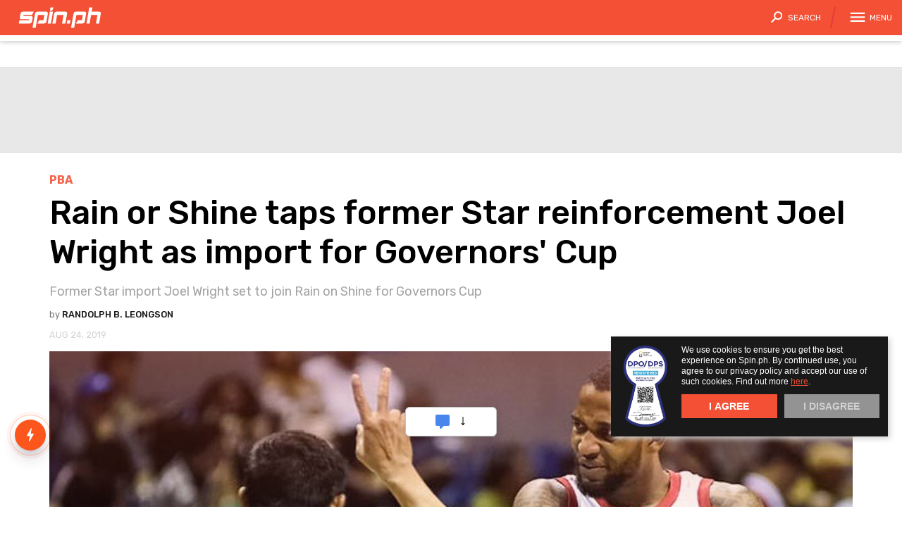

--- FILE ---
content_type: text/html; charset=UTF-8
request_url: https://search.summitmedia-digital.com/shareAPI?site=spin&link=https%3A%2F%2Fwww.spin.ph%2Fbasketball%2Fpba%2Fformer-star-import-joel-wright-set-to-join-rain-on-shine-for-governors-cup-a2437-20190824
body_size: 302
content:
{"shares":3775,"commentsbox":0,"reaction_count":0}

--- FILE ---
content_type: text/html; charset=utf-8
request_url: https://www.google.com/recaptcha/api2/aframe
body_size: 134
content:
<!DOCTYPE HTML><html><head><meta http-equiv="content-type" content="text/html; charset=UTF-8"></head><body><script nonce="tKmsAnujwbhNXpdkGlWPSQ">/** Anti-fraud and anti-abuse applications only. See google.com/recaptcha */ try{var clients={'sodar':'https://pagead2.googlesyndication.com/pagead/sodar?'};window.addEventListener("message",function(a){try{if(a.source===window.parent){var b=JSON.parse(a.data);var c=clients[b['id']];if(c){var d=document.createElement('img');d.src=c+b['params']+'&rc='+(localStorage.getItem("rc::a")?sessionStorage.getItem("rc::b"):"");window.document.body.appendChild(d);sessionStorage.setItem("rc::e",parseInt(sessionStorage.getItem("rc::e")||0)+1);localStorage.setItem("rc::h",'1769016761241');}}}catch(b){}});window.parent.postMessage("_grecaptcha_ready", "*");}catch(b){}</script></body></html>

--- FILE ---
content_type: text/css
request_url: https://www.spin.ph/css/standard-registration.css
body_size: 358
content:
.nav__panel--left--sns{max-width:400px}.nav.has-sub .nav--sub{background:#3357ad!important}.c-signup__btn{padding:4px 12px;color:#fff;font-size:.875rem;line-height:1.3em;font-weight:600;display:-ms-flexbox;display:flex;-ms-flex-align:center;align-items:center;-webkit-align-items:center;border:1px solid #fff;border-radius:150px;-webkit-border-radius:150px;-moz-border-radius:150px;text-transform:uppercase;margin:8px 16px 8px 0}.c-signup__btn:hover{cursor:pointer;opacity:.9}.c-signup__btn__icon{margin-right:8px}.header-signup-btn-label{max-width:100px;overflow:hidden;text-overflow:ellipsis;white-space:pre}

--- FILE ---
content_type: text/css
request_url: https://cdn.vuukle.com/widgets/iframeless-styles-2.comments.css?version=3.42.1
body_size: 236
content:
div[id*=vuukle-comments-v-comments] *,div[id*=vuukle-comments-v-comments] *:before,div[id*=vuukle-comments-v-comments] *:after{box-sizing:inherit}div[id*=vuukle-comments-v-comments]{box-sizing:border-box;font-size:15px;line-height:1.428571429;-webkit-tap-highlight-color:transparent;background:transparent;font-family:-apple-system,system-ui,BlinkMacSystemFont,Segoe UI,Roboto,Helvetica Neue,sans-serif;color:#454d5d;font-size:1rem;text-rendering:optimizeLegibility;text-size-adjust:none}.dark-mode div[id*=vuukle-comments-v-comments],div[id*=vuukle-comments-v-comments].bg-dark{color:#fff}div[id*=vuukle-comments-v-comments] a{color:#228be6;outline:none;text-decoration:none}div[id*=vuukle-comments-v-comments] a:focus{box-shadow:0 0 0 .1rem #228be633}div[id*=vuukle-comments-v-comments] a:focus,div[id*=vuukle-comments-v-comments] a:active,div[id*=vuukle-comments-v-comments] a.active{color:#187ed5;text-decoration:underline}@media (hover: hover){div[id*=vuukle-comments-v-comments] a:hover{color:#187ed5;text-decoration:underline}}div[id*=vuukle-comments-v-comments] a,div[id*=vuukle-comments-v-comments] button{cursor:pointer}div[id*=vuukle-comments-v-comments] [contenteditable] pre,div[id*=vuukle-comments-v-comments] [contenteditable] code,div[id*=vuukle-comments-v-comments] .v-comment__comment pre,div[id*=vuukle-comments-v-comments] .v-comment__comment code{background:#f5f7f8;padding:1em;margin:.5em 0;overflow:auto;font-family:Consolas,Monaco,Andale Mono,Ubuntu Mono,monospace;text-align:left;white-space:pre;word-spacing:normal;word-break:normal;word-wrap:normal;line-height:1.5;-moz-tab-size:2;tab-size:2;color:#000}.dark-mode div[id*=vuukle-comments-v-comments] [contenteditable] pre,.dark-mode div[id*=vuukle-comments-v-comments] [contenteditable] code,.dark-mode div[id*=vuukle-comments-v-comments] .v-comment__comment pre,.dark-mode div[id*=vuukle-comments-v-comments] .v-comment__comment code{background:#2d2d2d;color:#ccc}div[id*=vuukle-comments-v-comments] [contenteditable] blockquote,div[id*=vuukle-comments-v-comments] .v-comment__comment blockquote{padding-left:10px;position:relative;margin:5px 0}.dark-mode div[id*=vuukle-comments-v-comments] [contenteditable] blockquote:before,.dark-mode div[id*=vuukle-comments-v-comments] .v-comment__comment blockquote:before{background-color:#fff6}div[id*=vuukle-comments-v-comments] [contenteditable] blockquote:before,div[id*=vuukle-comments-v-comments] .v-comment__comment blockquote:before{left:0;content:"";background-color:#0000001a;width:2px;position:absolute;top:-2.5px;bottom:-2.5px}div[id*=vuukle-comments-v-comments] [contenteditable] p,div[id*=vuukle-comments-v-comments] .v-comment__comment p{margin:2px 0}div[id*=vuukle-comments-v-comments] [contenteditable] ul,div[id*=vuukle-comments-v-comments] [contenteditable] ol,div[id*=vuukle-comments-v-comments] .v-comment__comment ul,div[id*=vuukle-comments-v-comments] .v-comment__comment ol{padding-left:15px;margin:5px 1px 0}div[id*=vuukle-comments-v-comments] [contenteditable] img,div[id*=vuukle-comments-v-comments] .v-comment__comment img{max-width:100%;max-height:480px;z-index:-1}@media (max-width: 375px){div[id*=vuukle-comments-v-comments] [contenteditable] img,div[id*=vuukle-comments-v-comments] .v-comment__comment img{max-height:250px}}



--- FILE ---
content_type: application/javascript
request_url: https://tag.adbro.me/configs/lw0rgcz6.js
body_size: 349
content:
window.adbro=window.adbro||{};window.adbro.publisher='def5b6bd-c6a5-4f9b-a2e0-1438a857813b';window.adbro.config={selectors:{images:'figure .card__fig img[src*="http"]'},functions:{onPlaceholderSized:function(div,img){div.style.marginBottom='-'+img.offsetHeight+'px';div.style.display='block';div.style.zIndex='5';},getSatellitePlaceholder:function(div){var satellite=document.createElement('div'),figure=div.closest('figure');figure.parentNode.appendChild(satellite);return satellite;},getImages:function(){let imgs=window.top.document.querySelectorAll(window.adbro.config.selectors.images);if(imgs.length>1)return[imgs[1]];if(imgs.length&&window.top.innerWidth<800)return[imgs[0]];return[];}}};if(window.top.innerWidth<800){window.adbro.publisher='4ceeecc2-d9c3-43a9-a430-f8f093d77de1';}
ptag('config',window.adbro.config);ptag('config','slot',window.adbro.publisher);

--- FILE ---
content_type: application/x-javascript
request_url: https://www.spin.ph/js/universal/survey.min.js?v=1561001920
body_size: 730
content:
function setChoiceStatus(e,i,t){$(i).removeClass("selected wgt__opt--active"),$(i).each(function(){$(this).find("[data-choice-image-ctnt]").addClass("wgt__opt--inactive"),$(this).addClass("wgt__opt--inactive")}),e.find("[data-choice-image-ctnt]").removeClass("wgt__opt--inactive"),e.removeClass("wgt__opt--inactive"),e.addClass("selected wgt__opt--active")}$(document).ready(function(){$(".survey")[0]&&$(".survey").each(function(){var e=$(this),i=e.data("id"),t=e.data("old-survey"),o=e.data("survey-type");apiConnect(surveyAPI+i+"?isOld="+t+"&surveyType="+o,"GET","json","","",!0,"","").then(function(i){if(i.id)if("poll"==i.type){var t=i.id;generatePoll(e,i,"editorial",t),$(document).on("click","#poll-"+t+" ul li",function(){setChoiceStatus($(this),"#poll-"+t+" ul li",i.type),$("#poll-submission-"+t).show()}),$(document).on("click","#poll-submission-"+t,function(){pollSubmit(t,i)})}else if("personality"==i.type||"trivia"==i.type){var o=i.id;generateQuiz(e,i,"editorial",o),$(document).on("click","#quiz-submission-"+o,function(){quizSubmit(o,i)})}})}),$(".survey-branded")[0]&&$(".survey-branded").each(function(){var e=$(this),i=e.data("type");if("poll"==i){var t=e.data("id"),o=$(".survey-branded").data("question"),n=$(".survey-branded").data("choices"),s={},a=[];s.title=o,s.type=i,void 0===o.question&&(s.title=o.question),void 0===o.question?a.push({question:o,choice_format:"one",choices:n}):(o.choices=n,a.push(o)),s.questions=a,console.log(s),generatePoll(e,s,"native","");var c=e.data("tracking"),u=[];u[t]=0,$(document).on("click","#poll-"+t+" ul li",function(){setChoiceStatus($(this),"#poll-"+t+" ul li",i),0==u[t]&&(u[t]++,sendBeacon(c)),$("#poll-submission-"+t).show()}),$(document).on("click","#poll-submission-"+t,function(){pollSubmitBranded(e,s)})}else if("quiz"==i){var l=e.data("id"),d=survey_data.embed;generateQuiz(e,d,"native",""),$(document).on("click","#quiz-submission-"+l,function(){quizSubmitBranded(e,d)})}})});var sendBeacon=function(e){$.ajax({url:surveySATAPI+e,success:function(e){}})};

--- FILE ---
content_type: application/javascript; charset=utf-8
request_url: https://fundingchoicesmessages.google.com/f/AGSKWxXghunjVqtd8Hq_Fe5IkdLAsBBGUS1L6H5P703rbbufX0EybyV_jVjI9iJkSA-KP73ZXG2t2GrA7vGdqCTzOhylfRxOZ4ooLCQtvzltoFRKMGEDwniTMh8r-4BvZotxofrkiIVCksa5773M2zd9ORMeh0qInBHjWFDYcoccyCsM3DkQC57erWVOxzYl/_/advertising--ad-right./load_ad?-ad_injector//commercial_horizontal.
body_size: -1290
content:
window['49295916-125a-4371-8dcf-8f1a26f1723a'] = true;